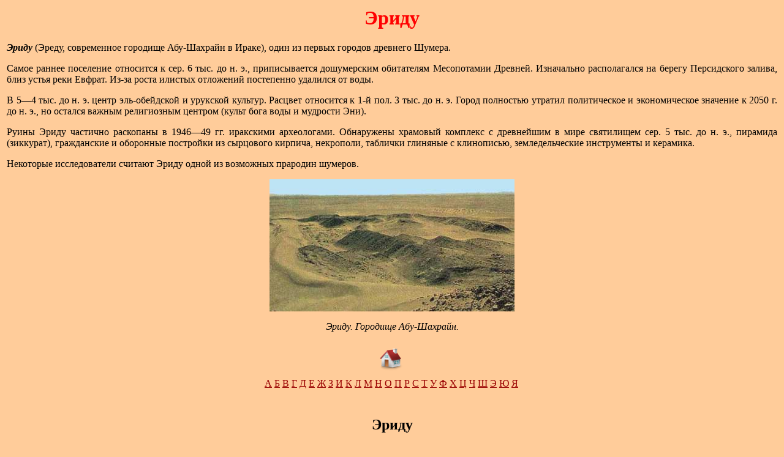

--- FILE ---
content_type: text/html
request_url: https://history-names.ru/ae/aeridu.shtml
body_size: 2493
content:
<!DOCTYPE HTML PUBLIC "-//W3C//DTD HTML 4.0 Transitional//EN">
<HTML>
<head>
<meta http-equiv="Content-Type" content="text/html; charset=windows-1251">
<link rel="icon" href="/favicon.svg" type=" image/svg+xml">
<link rel="stylesheet" type="text/css" href="/style.css">
<meta name="viewport" content="width=device-width">
<meta name="referrer" content="origin"/>
<!-- SAPE RTB JS -->
<script
    async="async"
    src="https://cdn-rtb.sape.ru/rtb-b/js/980/2/149980.js"
    type="text/javascript">
</script>
<!-- SAPE RTB END -->
<META NAME="description" content="Эриду">
<META name="Keywords" content="Эриду">
<title>Эриду</title>
<link rel="canonical" href="https://history-names.ru/ae/aeridu.shtml" />
</head>
<body oncopy="return false">
<table width="100%">
<tr>
<td>
<h1 class="style7">Эриду</h1>
<p class="style8"><strong><em>Эриду</em></strong> (Эреду, современное городище Абу-Шахрайн в Ираке), один из первых городов древнего Шумера.</p>
<p class="style8">Самое раннее поселение относится к сер. 6 тыс. до н. э., приписывается дошумерским обитателям Месопотамии Древней. Изначально располагался на берегу Персидского залива, близ устья реки Евфрат. Из-за роста илистых отложений постепенно удалился от воды.</p>
<p class="style8">В 5—4 тыс. до н. э. центр эль-обейдской и урукской культур. Расцвет относится к 1-й пол. 3 тыс. до н. э. Город полностью утратил политическое и экономическое значение к 2050 г. до н. э., но остался важным религиозным центром (культ бога воды и мудрости Эни).</p>
<p class="style8">Руины Эриду частично раскопаны в 1946—49 гг. иракскими археологами. Обнаружены храмовый комплекс с древнейшим в мире святилищем сер. 5 тыс. до н. э., пирамида (зиккурат), гражданские и оборонные постройки из сырцового кирпича, некрополи, таблички глиняные с клинописью, земледельческие инструменты и керамика.</p>
<p class="style8">Некоторые исследователи считают Эриду одной из возможных прародин шумеров.</p>
<p class="style10"><a href="/ae/aeridu.shtml"><img src="images/aeridu.jpg" alt="Эриду" title="Эриду"></a></p>
<p class="style9">Эриду. Городище Абу-Шахрайн.</p>
<table width="100%" cellpadding="5">
  <tr class="style11">
    <td colspan="9">
     <a href="/"><img src="/images/home.png" alt="Главная страница" width="40" height="40" title="Главная страница"/></a>
    </td>
  </tr>
  <tr class="style11">
    <td>
     <p>
      <a href="/a.shtml">А</a> 
      <a href="/b.shtml">Б</a> 
      <a href="/v.shtml">В</a> 
      <a href="/g.shtml">Г</a> 
      <a href="/d.shtml">Д</a> 
      <a href="/e.shtml">Е</a> 
      <a href="/zh.shtml">Ж</a> 
      <a href="/z.shtml">З</a> 
      <a href="/i.shtml">И</a> 
      <a href="/k.shtml">К</a> 
      <a href="/l.shtml">Л</a> 
      <a href="/m.shtml">М</a> 
      <a href="/n.shtml">Н</a> 
      <a href="/o.shtml">О</a> 
      <a href="/p.shtml">П</a> 
      <a href="/r.shtml">Р</a> 
      <a href="/s.shtml">С</a> 
      <a href="/t.shtml">Т</a> 
      <a href="/u.shtml">У</a> 
      <a href="/f.shtml">Ф</a> 
      <a href="/h.shtml">Х</a> 
      <a href="/c.shtml">Ц</a> 
      <a href="/ch.shtml">Ч</a> 
      <a href="/sh.shtml">Ш</a> 
      <a href="/ae.shtml">Э</a> 
      <a href="/yu.shtml">Ю</a> 
      <a href="/ya.shtml">Я</a> 
     </p>
    </td>
  </tr>
</table>
<br>
<div class="style4">
 <!--yurichs--> <!--2536813782312--><div id='ScN7_2536813782312'></div><!--/yurichs-->
</div>
<h2 class="style11">Эриду</h2>
</td>
</tr>
<!-- Я.Поиск -->
<tr>
 <td class="style11">
<div class="ya-site-form ya-site-form_inited_no" data-bem="{&quot;action&quot;:&quot;https://yandex.ru/search/site/&quot;,&quot;arrow&quot;:false,&quot;bg&quot;:&quot;transparent&quot;,&quot;fontsize&quot;:12,&quot;fg&quot;:&quot;#000000&quot;,&quot;language&quot;:&quot;ru&quot;,&quot;logo&quot;:&quot;rb&quot;,&quot;publicname&quot;:&quot;Yandex Site Search #2318578&quot;,&quot;suggest&quot;:true,&quot;target&quot;:&quot;_blank&quot;,&quot;tld&quot;:&quot;ru&quot;,&quot;type&quot;:3,&quot;usebigdictionary&quot;:false,&quot;searchid&quot;:2318578,&quot;input_fg&quot;:&quot;#000000&quot;,&quot;input_bg&quot;:&quot;#ffffff&quot;,&quot;input_fontStyle&quot;:&quot;normal&quot;,&quot;input_fontWeight&quot;:&quot;normal&quot;,&quot;input_placeholder&quot;:null,&quot;input_placeholderColor&quot;:&quot;#000000&quot;,&quot;input_borderColor&quot;:&quot;#7f9db9&quot;}"><form action="https://yandex.ru/search/site/" method="get" target="_blank" accept-charset="utf-8"><input type="hidden" name="searchid" value="2318578"/><input type="hidden" name="l10n" value="ru"/><input type="hidden" name="reqenc" value=""/><input type="search" name="text" value=""/><input type="submit" value="Найти"/></form></div><style type="text/css">.ya-page_js_yes .ya-site-form_inited_no { display: none; }</style><script type="text/javascript">(function(w,d,c){var s=d.createElement('script'),h=d.getElementsByTagName('script')[0],e=d.documentElement;if((' '+e.className+' ').indexOf(' ya-page_js_yes ')===-1){e.className+=' ya-page_js_yes';}s.type='text/javascript';s.async=true;s.charset='utf-8';s.src=(d.location.protocol==='https:'?'https:':'http:')+'//site.yandex.net/v2.0/js/all.js';h.parentNode.insertBefore(s,h);(w[c]||(w[c]=[])).push(function(){Ya.Site.Form.init()})})(window,document,'yandex_site_callbacks');</script>
 </td>
</tr>

<tr>
 <td>
<!-- SAPE RTB DIV 640x480 -->
<div id="SRTB_917493"></div>
<!-- SAPE RTB END -->
 </td>
</tr>

<tr>
 <td>
<!-- Yandex.Metrika counter -->
<script type="text/javascript" >
   (function(m,e,t,r,i,k,a){m[i]=m[i]||function(){(m[i].a=m[i].a||[]).push(arguments)};
   m[i].l=1*new Date();
   for (var j = 0; j < document.scripts.length; j++) {if (document.scripts[j].src === r) { return; }}
   k=e.createElement(t),a=e.getElementsByTagName(t)[0],k.async=1,k.src=r,a.parentNode.insertBefore(k,a)})
   (window, document, "script", "https://mc.yandex.ru/metrika/tag.js", "ym");

   ym(17146597, "init", {
        clickmap:true,
        trackLinks:true,
        accurateTrackBounce:true
   });
</script>
<noscript><div><img src="https://mc.yandex.ru/watch/17146597" style="position:absolute; left:-9999px;" alt="" /></div></noscript>
<!-- /Yandex.Metrika counter -->
 </td>
</tr>
</table>
</body>
</HTML>